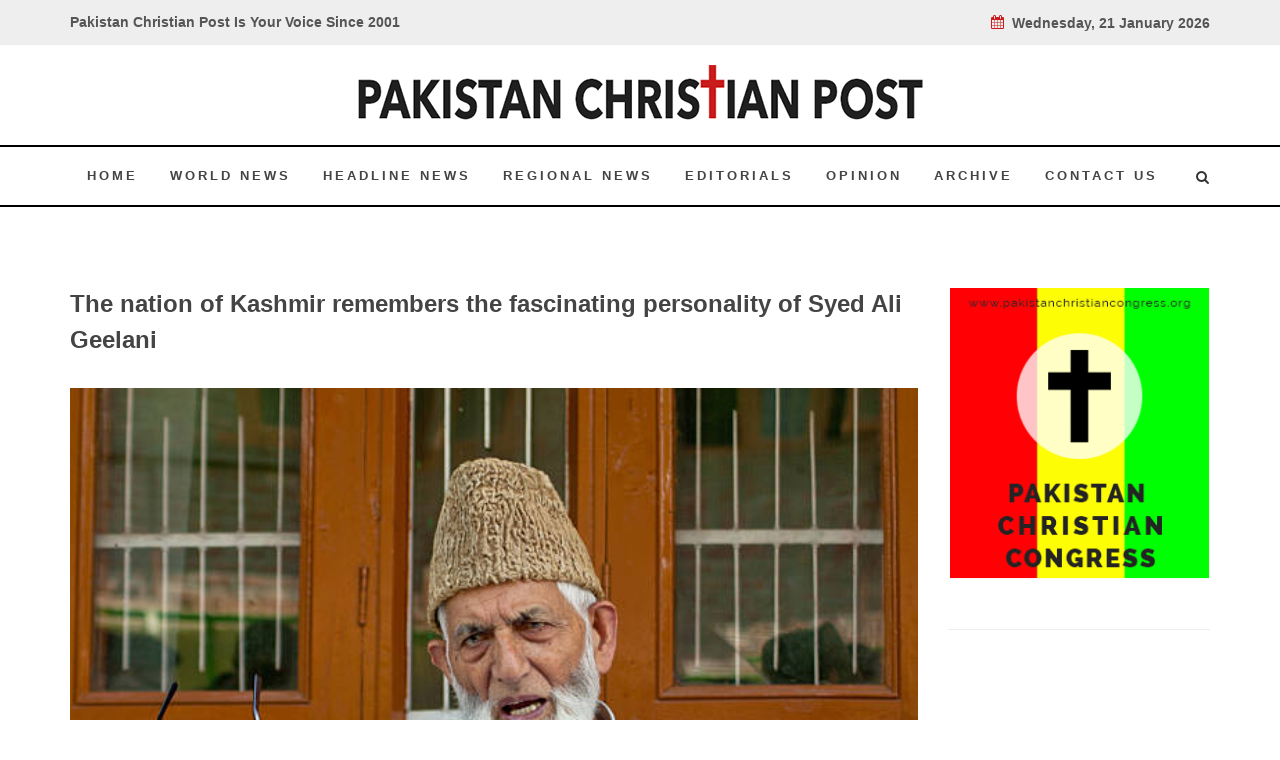

--- FILE ---
content_type: text/html; charset=UTF-8
request_url: https://mail.pakistanchristianpost.com/regional-news-details/1472
body_size: 26122
content:
<!DOCTYPE html>

<html lang="en">

<head>

    <meta charset="utf-8">

    <meta http-equiv="X-UA-Compatible" content="IE=edge">

    <!-- Tell the browser to be responsive to screen width -->

    <meta name="viewport" content="width=device-width, initial-scale=1" />

    <meta name="csrf-token" content="P2L4QpC9oDi7qxDILVGMug25jhwxdb9ZLMywnkdw">
	
	<title>The nation of Kashmir remembers the fascinating personality of Syed Ali Geelani</title>

	<meta property="og:type" content="website" />
	<meta property="og:url" content="https://mail.pakistanchristianpost.com/regional-news-details/1472" />
	<meta property="og:title" content="The nation of Kashmir remembers the fascinating personality of Syed Ali Geelani" />
	<meta property="og:description" content="The nation of Kashmir remembers the fascinating personality of Syed Ali Geelani" />
	<meta property="og:image" content="http://pakistanchristianpost.com/assets/uploads/images/articles/newsimage1693590554.jpg" />

	<meta name="twitter:card" content="summary_large_image" />
	<meta name="twitter:site" content="Pakistan Christian Post">
	<meta name="twitter:title" content="The nation of Kashmir remembers the fascinating personality of Syed Ali Geelani" />
	<meta name="twitter:image" content="http://pakistanchristianpost.com/assets/uploads/images/articles/newsimage1693590554.jpg" />

    <!-- Bootstrap 3.3.6 -->

   	<link href="http://fonts.googleapis.com/css?family=Lato:300,400,400italic,600,700|Raleway:300,400,500,600,700|Crete+Round:400italic" rel="stylesheet" type="text/css" />

	<link rel="stylesheet" href="/frontend/css/bootstrap.css" type="text/css" />

	<link rel="stylesheet" href="/frontend/css/style.css" type="text/css" />

	<link rel="stylesheet" href="/frontend/css/dark.css" type="text/css" />

	<link rel="stylesheet" href="/frontend/css/font-icons.css" type="text/css" />

	<link rel="stylesheet" href="/frontend/css/animate.css" type="text/css" />

	<link rel="stylesheet" href="/frontend/css/magnific-popup.css" type="text/css" />

	<link rel="stylesheet" href="/frontend/css/responsive.css" type="text/css" />

	<link rel="stylesheet" href="https://cdnjs.cloudflare.com/ajax/libs/font-awesome/4.5.0/css/font-awesome.min.css">

	<link rel="stylesheet" href="/frontend/css/plugin/jssocials.css" type="text/css" />

	<link rel="stylesheet" href="/frontend/css/plugin/jssocials-theme-flat.css" type="text/css" />

<script src='https://www.google.com/recaptcha/api.js'></script>

<!-- Google tag (gtag.js) -->
<script async src="https://www.googletagmanager.com/gtag/js?id=G-19P0J1NHFV"></script>
<script>
  window.dataLayer = window.dataLayer || [];
  function gtag(){dataLayer.push(arguments);}
  gtag('js', new Date());

  gtag('config', 'G-19P0J1NHFV');
</script>

<style>
    s {
    text-decoration: none !important;
}
</style>
</head>

<body class="stretched no-transition">

	<div id="fb-root"></div>

	<script>(function(d, s, id) {

	  var js, fjs = d.getElementsByTagName(s)[0];

	  if (d.getElementById(id)) return;

	  js = d.createElement(s); js.id = id;

	  js.src = 'https://connect.facebook.net/en_US/sdk.js#xfbml=1&version=v3.2';

	  fjs.parentNode.insertBefore(js, fjs);

	}(document, 'script', 'facebook-jssdk'));</script>

<!-- Site wrapper -->

	<!-- Document Wrapper

	============================================= -->

	<div id="wrapper" class="clearfix">



		<!-- Top Bar

		============================================= -->

		<div id="top-bar">



			<div class="container clearfix">



				<div class="col_half nobottommargin">



					<!-- Top Links

					============================================= -->

					<div class="top-links">

						<b>Pakistan Christian Post Is Your Voice Since 2001</b>

					</div><!-- .top-links end -->



				</div>



				<div class="col_half fright col_last nobottommargin">



					<!-- Top Social

					============================================= -->

					<div id="top-links">

					<b><i class="icon-calendar3" style="color:#CA1C1C;"></i>&nbsp; 

							Wednesday, 21 January 2026 
					</b>

					</div><!-- #top-social end -->



				</div>



			</div>



		</div>

    <header id="header" class="sticky-style-2">



			<div class="container clearfix">



				<!-- Logo

				============================================= -->

				<div id="logo">

					<a href="/" class="standard-logo" data-dark-logo="/frontend/images/logo2.png">

					<img src="/frontend/images/logo2.png" alt="Canvas Logo"></a>

					<a href="/" class="retina-logo" data-dark-logo="/frontend/images/logo2.png">

					<img src="/frontend/images/logo2.png" alt="Canvas Logo"></a>

				</div><!-- #logo end -->



				



			</div>



			<div id="header-wrap">



				<!-- Primary Navigation

				============================================= -->

				<nav id="primary-menu" class="style-2">

					
				<nav id="primary-menu" class="style-2">



					<div class="container clearfix">



						<div id="primary-menu-trigger"><i class="icon-reorder"></i></div>



						<ul>

							<li  ><a href="/"><div>Home</div></a></li>

							<li  ><a href="/world-news"><div>World News</div></a></li>

							<li  ><a href="/head-line-news"><div>Headline News</div></a></li>

							<li ><a href="/regional-news"><div>Regional News</div></a></li>

							<li  ><a href="/editorial"><div>Editorials</div></a></li>

							<li  ><a href="/opinion"><div>Opinion</div></a></li>

							<li  ><a href="/archive"><div>Archive</div></a></li>

							<li  ><a href="/contact-us"><div>Contact Us</div></a></li>

						</ul>



						<!-- Top Search

						============================================= -->

						<div id="top-search">

							<a href="javascript:void(0);" id="SearcjIcon" onclick="opensearch()"><i class="icon-search3"></i></a>

							<a href="javascript:void(0);" id="CrossIcon" onclick="Closesearch()" style="display:none;">

							<span>&#10006;</span></a>

							

						</div>

						<!-- #top-search end -->



					</div>



				</nav><!-- #primary-menu end -->



			</div>



		</header>
	<!-- Content Wrapper. Contains page content -->

    <div class="content-wrapper">

	

		<section id="content">

			<div class="content-wrap">

<div class="container">
					<div class="section header-stick bottommargin-lg clearfix"  id="searchArea" style="padding: 20px 0;display:none;">
						<div>
						<form action="/search" method="GET">
							<div class="container clearfix" >
								
								<div class="row" style="margin-top: 15px;">
									<div class="col-md-5">
										<select name="NewsType" class="form-control" required> 
														<option value="">Select Category</option>
														<option value="World-News">World News</option>
														<option value="Headline-News">Headline News</option>
														<option value="Regional-News">Regional News</option>
														<option value="Editorials">Editorials</option>
														<option value="Opinion">Opinion</option>
														<option value="Interviews">Interviews</option>
														<option value="Exclusive-Reports">Exclusive Reports</option>
														
													</select>
									</div>
									<div class="col-md-7">
											<div class="row">
												<div class="col-md-8">
													<input type="text" name="kword" id="kword" required class="form-control" placeholder="Search by Title"/>
												</div>
												<div class="col-md-3">
													
													<button class="btn search-button"><i class="icon-search3"></i>&nbsp; SEARCH</button>
												</div>
											</div>
									</div>
								</div>
							</div>
							</form>
						</div>
					</div>
					
</div>				<div class="container clearfix">

					<div class="row">

						<div class="col-md-9 bottommargin">

							<div class="col_full">
							 <h3>The nation of Kashmir remembers the fascinating personality of Syed Ali Geelani</h3>
								 <div class="ipost clearfix">
									<div class="entry-image">
										<a href="#"><img class="image_fade" src="/assets/uploads/images/articles/newsimage1693590554.jpg" alt="Image"></a>
									</div>
																		<ul class="entry-meta clearfix">
										<li><i class="icon-calendar3"></i> 01 Sep 2023</li>
									</ul><br/>
																		<div id="share"></div>
								</div>
							</div>
							<div class="clear"></div>
														<div class="row bottommargin-lg">
																<div class="entry-title news-details-text">
									
									
									<p>Washington, D.C: “Geelani Sahib was a captivating personality, a person with farsightedness, judgment and judiciousness. He undoubtedly was a person of character, truthfulness and steadfastness. A legendary and eminent scholar and intellectual, he was certainly one of the most recognizable experts on the subject of Kashmir in South Asia. The nation of Kashmir honors his illustrious life of courage and determination. Today, the nation of Kashmir is paying tribute to his inspirational spirit and equally paying homage to his life under house arrest for 12 long years, for he dedicated his energies, time and intellect for the freedom of his homeland, Kashmir, the paradise on earth,” this was stated by Dr. Ghulam Nabi Fai, Secretary General, World Kashmir Awareness Forum on the second anniversary of Geelani Sahib.</p>

<p>The world needs to know that  Geelani Sahib was an incorruptible and conscientious leader. His character was best described by his personal physician who happened to belong to minority Kashmiri Pandit community. Dr. Sameer Kaul said as reported by Rediff.com on October 11, 2010, that ‘Geelani Sahib is an honest and sincere to his people. Geelani Sahib has become incorruptible. 80 percent Kashmiris respect Geelani Sahib simply because he is not corrupt.’</p>

<p> That is exactly what Associated Press reported. AP wrote, “During Kashmir’s recent years of civilian protests, the slogan “Na Jhukne Wala Geelani! Na Bikne Wala, Geelani! (Geelani, the one who doesn’t bow and can’t be bought!)” became almost a war cry on the streets.”</p>

<p> It was also echoed by the New York Times. “A charismatic leader, Mr. Geelani was often called “Bab,” or “father” in Kashmiri. His followers would chant in demonstrations: “The one who doesn’t bow, Geelani! The one who can’t be bought, Geelani!”</p>

<p> Syed Ali Gilani proved prophetic when he said during a press conference on October 26, 2009 that “500,000 Biharia will be given Kashmiri citizenship. Six to seven hundred thousand army will be given citizenship to change the demography of Kashmir.  India will say OK, let us have a referendum now.” Who could have believed in 2009 that RSS led Modi government will enact Domicile Law in 2020 and issue more than 4.3 million domicile certificate to Indian citizens to change the demography of Kashmir?</p>

<p> History also proved Geelani Sahib right when he wrote to Angela Merkel, the Chancellor of Germany, “We believe the concert organized by German embassy in Kashmir will be used by India to legitimize its military Occupation of our land and whitewash its shameful atrocities in Kashmir.” That is what exactly happened when Indian held G20 tourism meeting in Kashmir in May 2023 to give the false impression of normalcy.</p>

<p> Dr. Fernand de Varennes, the United Nations Special Rapporteur on Minority Issues echoed the same ideas, “The government of India is seeking to normalise what some have described as a military occupation by instrumentalising a G20 meeting and portray an international seal of approval."</p>

<p>A common Kashmir has lost faith in Indian democracy. They are not alone in calling Indian democracy as sham democracy. Even The Washington Post wrote, “Over the years, he (Geelani) had repeatedly said no to any talks with New Delhi, asserting that “India can’t be trusted unless it calls Kashmir a disputed territory, demilitarizes the region and releases political prisoners for a meaningful dialogue.” </p>

<p> Geelani Sahib’s fearlessness and courage was noteworthy, when he wrote to N.N. Vohra, the then Governor of Kashmir, “Tell your state and your people not to soak their hands further in the blood of people who are just asking for their basic human and political right to which each individual and nation is entitled. We call on your conscience to help end this long chapter of deception, tyranny, death and destruction.”</p>

<p> His message to 38th session of the OIC Foreign Ministers conference in Astana, Kazakhstan in June 2011 needs no explanation. “The people of Jammu and Kashmir have been amply making it clear to the world community that they want to end the ‘forced marriage and occupation’. They made it sufficiently clear through peaceful protests, when millions converged on roads all over the state with one voice:  ‘We want freedom’, Go! Go! Go back- India Go Back.”</p>

<p>To the members of Indian Parliament, he wrote, “My words may be harsh as I do not know of any other way of conveying the brutalization which my people have faced because of your state policies. Your remorseless policies of violence have resulted in the death of 100,000 people in last two decades. Your tyrannical policies have facilitated the torture of more than 200,000 people. Your government boosts that they have managed to control the situation in Kashmir and peace is returning according to them. Is the silence of unmarked graves and mass graves, what you call peace?”</p>

<p> To the members of Pakistani Parliament, Geelani sahib wrote, “We are grateful for the support of the nation and the people of Pakistan and expect that politicians and all sections of the Pakistani society will continue to extend its moral, political and diplomatic support to the Jammu and Kashmir freedom struggle.”</p>

<p> Let us all rededicate ourselves to the vision of Geelani Sahib and continue our struggle in unity with full faith in Allah (Subhanahu wa Taala) to whom belongs victory and defeat, success and failure. May Allah place the soul of Syed Ali Geelani in Jannatul Firdous! Ameen.</p>

<p> Dr. Ghulam Nabi Fai is Chairman, World Forum for Peace and Justice. He can be reached at 1-202-607-6435  or <a href="mailto:gnfai2003@yahoo.com">gnfai2003@yahoo.com</a> www.kashmirawareness.org</p> 
								</div>
							</div>
							<div class="clear"></div>
							<div class="col_full nobottommargin clearfix">

								<div class="fancy-title title-border">
									<h3>You May Also Like</h3>
								</div>

																<div class="col-md-4">
									<div class="ipost clearfix">
										<div class="entry-image">
											<a href="/regional-news-details/1621"><img class="image_fade" src="/assets/uploads/images/articles/newsimage1768935116.jpg" alt="Image" style="width: 252px;height: 165px;"></a>
										</div>
										<div class="entry-title">
											<h3><a href="/regional-news-details/1621">Women&#039;s reserved seats in Pakistani parliament leave minority women underrepresented. By Dr. Emanuel Adil Ghouri</a></h3>
										</div>
																				<ul class="entry-meta clearfix">
											<li><i class="icon-calendar3"></i> 20 Jan 2026</li>
											
										</ul>
																				<div class="entry-content">
											<p><p>In today&#39;s era, women are serving alongside men in every field of life. In fact, it would not be wrong to say that women are establishing a mon</p>
										</div>
									</div>
								</div>
																<div class="col-md-4">
									<div class="ipost clearfix">
										<div class="entry-image">
											<a href="/regional-news-details/1620"><img class="image_fade" src="/assets/uploads/images/articles/newsimage1768338618.jpg" alt="Image" style="width: 252px;height: 165px;"></a>
										</div>
										<div class="entry-title">
											<h3><a href="/regional-news-details/1620">RAAC in Renfrewshire: Homeowners’ Concerns, Limited Options, and the Stress of Uncertainty. Report by Wilson Chowdhry</a></h3>
										</div>
																				<ul class="entry-meta clearfix">
											<li><i class="icon-calendar3"></i> 13 Jan 2026</li>
											
										</ul>
																				<div class="entry-content">
											<p><p>UK: For many homeowners in Renfrewshire, the past few years have been a period of growing anxiety and uncertainty. At the heart of this is the issu</p>
										</div>
									</div>
								</div>
																<div class="col-md-4">
									<div class="ipost clearfix">
										<div class="entry-image">
											<a href="/regional-news-details/1619"><img class="image_fade" src="/assets/uploads/images/articles/newsimage1768338521.jpg" alt="Image" style="width: 252px;height: 165px;"></a>
										</div>
										<div class="entry-title">
											<h3><a href="/regional-news-details/1619">RAAC in Renfrewshire: Our Open Letter — and What Bridgewater’s Response Reveals. Report by Wilson Chowdhry</a></h3>
										</div>
																				<ul class="entry-meta clearfix">
											<li><i class="icon-calendar3"></i> 13 Jan 2026</li>
											
										</ul>
																				<div class="entry-content">
											<p><p>UK: Protestors staged Renfrewshire&rsquo;s first RAAC demonstration in October 2025, responding to the lack of communication from Linstone and Brid</p>
										</div>
									</div>
								</div>
								
								
								
								

								
							</div>
							
							<div class="clear"></div>

						</div>

							<div class="col-md-3">



							<div class="line hidden-lg hidden-md"></div>



							<div class="sidebar-widgets-wrap clearfix">



								<div class="widget clearfix">

									<a href="http://www.pakistanchristiancongress.org/" target="parent"><img src="/frontend/images/sidebar/side_bar_PCC_banner.png" alt=""></a>

								</div>



								<div class="widget clearfix">

									<iframe width="360" height="215" src="https://www.youtube.com/embed/dXpEgsO1uPA?si=HB5ym13_GFPWWtGe" title="YouTube video player" frameborder="0" allow="accelerometer; autoplay; clipboard-write; encrypted-media; gyroscope; picture-in-picture; web-share" referrerpolicy="strict-origin-when-cross-origin" allowfullscreen></iframe>

								</div>

								<div class="widget clearfix">

									<a href="/The-Trial-of-Pakistani-Christian-Nation"><img src="/frontend/images/sidebar/side_bar_PCC_book.png" alt=""></a>

								</div>

								

								<div class="widget clearfix">

								<div class="col_full bottommargin-lg col_last vote-outer" >

									<div class="vote-inner">

									Quick Vote

									</div>

									<div class="row vote-inner-2" >

										<div class="col-md-12">

											<span>Who will win Election 2024 in Pakistan?</span>

											<br /><br />

											<form class="nobottommargin" id="" name="" 

											method="POST" action="https://mail.pakistanchristianpost.com/vote_cast"  >

											<input type="hidden" name="_token" value="P2L4QpC9oDi7qxDILVGMug25jhwxdb9ZLMywnkdw">

											<input type="hidden" name="pid" value="139" />

											<input type="radio" name="vote" value="1" class=""/> Any Political Party active among Voters:

											<br />

											<input type="radio" name="vote" value="2" class=""/> Party active on Only Social Media:

											<br />

											<input type="radio" name="vote" value="3" class=""/> Do Not Know:

											<br /><br />

											<button class="button button-mini" type="submit"  name="" value="submit">Vote NOw</button>

											<button class="button button-mini button-border button-border-thin button-red" type="submit"  name="" value="submit">View Results</button>

											</form>

										</div>

									</div>

									



									

								</div>

								</div>

								<div class="widget clearfix">

									<a href="/newspaper"><img src="/frontend/images/sidebar/side_bar_newspaper2.jpg" alt=""></a>

								</div>

								<div class="widget clearfix">

									<div class="col_full bottommargin-lg col_last vote-outer" >

										<div class="row vote-inner-2" style="text-align:center;" >

											<div class="col-md-12">

												<a href="http://www.amazingbible.org/" target="parent">Amazingbible.org 5000 pages of Bible News, Prophecy and Studies</a>

											</div>

										</div>

									</div>

								</div>

								

								<div class="widget clearfix">

									<div class="widget clearfix">

								<div class="col_full bottommargin-lg col_last vote-outer" >

									

									<div class="row vote-inner-3" >

										<div class="col-md-12">

											<span>PCP need your support that we may provide you better services: click on donate</span><br/>

											<!-- <a href="https://www.paypal.com/us/verified/pal=nazirbhattipcc%40aol.com" target="parent"><img src="/frontend/images/sidebar/donate_now_button.png" alt=""></a><br /><br />

											<a href="https://www.paypal.com/donate/?token=gnjh3LuKTQjY-aZs_853COGdPCn3HBPhR4xCfcNlv-zE_VhzAZS7sRJIs3hMJdsRUU_HBG&country.x=US&locale.x=US"><img src="/frontend/images/sidebar/donate_now_button2.png" alt=""></a> -->


											<a href="https://www.paypal.com/ncp/payment/95AVQ2SUBRKA4" target="blank">
												
												<!-- 
												
												<input type="hidden" name="cmd" value="_s-xclick" />
												<input type="hidden" name="hosted_button_id" value="JVKF773T56A8G" />
												
												<input type="image" src="https://www.paypalobjects.com/en_US/i/btn/btn_donateCC_LG.gif" border="0" name="submit" title="PayPal - The safer, easier way to pay online!" alt="Donate with PayPal button" /> -->
												<input type="image" src="/frontend/images/sidebar/donate_now_button.png" border="0" name="submit" title="PayPal - The safer, easier way to pay online!" alt="Donate with PayPal button" />
												<!-- <img alt="" border="0" src="https://www.paypal.com/en_US/i/scr/pixel.gif" width="1" height="1" /> -->
												<img src="/frontend/images/sidebar/donate_now_button2.png" alt="">
											</a>
											

										</div>

									</div>

								</div>

								</div>

								</div>

								

								<div class="widget clearfix">

									<a href="/our-valuable-writers"><img src="/frontend/images/sidebar/Our-Valueable-writers.png" alt=""></a>

								</div>

							</div>



						</div>
					</div>
				</div>

			</div>
			<div class="row" style="background-color: #BC191A;border-top: 6px solid #961414;">
				<div class="col-md-3" style="text-align: right;">
					<img src="/frontend/images/sidebar/side_bar_book.png" alt="" style="margin-top: -70px;">
				</div>
				
				<div class="col-md-8" style="color: white;padding: 25px 25px 0px 25px;">
					"Trial of Pakistani Christian Nation" By Nazir S Bhatti
					<p>On demand of our readers, I have decided to release E-Book version of <a href="/ebook/The-Trial-of-Pakistani-Christian-Nation.pdf" style="color:#FAF202 !important;" target="parent">"Trial of Pakistani Christian Nation" </a>on website of PCP which can also be viewed on website of Pakistan Christian Congress<a href="http://www.pakistanchristiancongress.org/" style="color:#FAF202 !important;" target="parent"> www.pakistanchristiancongress.org .</a> You can read chapter wise by clicking tab on left handside of PDF format of E-Book.</p>
					<p><a  style="color:#FAF202 !important;" href="mailto:nazirbhattipcc@aol.com">nazirbhattipcc@aol.com </a>, <a  style="color:#FAF202 !important;" href="mailto:pakistanchristianpost@yahoo.com">pakistanchristianpost@yahoo.com</a></p>
				</div>
			</div>		</section><!-- #content end -->
 <script src="/admin_theme/plugins/jQuery/jquery-2.2.3.min.js"></script>
<script src="/admin_theme/plugins/jQuery/jssocials.js"></script>
<script src="/admin_theme/plugins/jQuery/jssocials.min.js"></script>

<script>
$("#share").jsSocials({
	showCount: "inside",
    showLabel: false,
shares: ["facebook", "twitter",  "googleplus", "linkedin", "pinterest", "stumbleupon", "whatsapp"]
});
</script>


    </div>

    <!-- /.content-wrapper -->



    <footer id="footer" class="dark">

			<div class="container">

				<!-- Footer Widgets
				============================================= -->
				<div class="footer-widgets-wrap clearfix">
					<div class="row">
						<div class="col-12 center">
							<a href="/interviews"> Interviews </a> | <a href="/special-feature">Special Feature </a>| <a href="/exclusive-reports"> Exclusive Reports </a>| <a href="/latter-to-editor"> Letter To Editor </a> |<a href="/photo-gallery"> Photo Gallery </a>| <a href="/about-us"> About Us | <a href="/advertise"> Advertise with us
						</div>
					</div>
				</div><!-- .footer-widgets-wrap end -->

			</div>

			<!-- Copyrights
			============================================= -->
			<div id="copyrights">

				<div class="container clearfix">

					<div class="col_full" style="text-align:center;margin-bottom: 0px !important;">
						<span style="color:#fff !important;">@2018  - Pakistan Christian Post. All Rights Reserved. <br></span>
					</div>
					
					

				</div>

			</div><!-- #copyrights end -->

		</footer>
</div><!-- #wrapper end -->



	<!-- Go To Top

	============================================= -->

	<div id="gotoTop" class="icon-angle-up"></div>

<!-- ./wrapper -->



<!-- jQuery 2.2.3 -->

	<script type="text/javascript" src="/frontend/js/jquery.js"></script>

	<script type="text/javascript" src="/frontend/js/plugins.js"></script>



	<!-- Footer Scripts

	============================================= -->

	<script type="text/javascript" src="/frontend/js/functions.js"></script>



	

<script>

function opensearch()

{

  $('#searchArea').show();

  $('#SearcjIcon').hide();

  $('#CrossIcon').show();

}

</script>

<script>

function Closesearch()

{

 $('#CrossIcon').hide();

  $('#searchArea').hide();

  $('#SearcjIcon').show();

  

}

</script>



</body>

</html>

